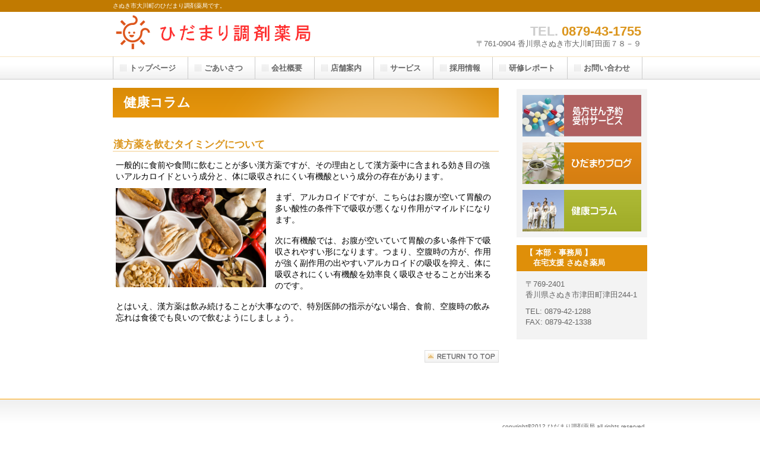

--- FILE ---
content_type: text/html
request_url: http://www.hidamari-ph.com/health/health_06.html
body_size: 5528
content:
<!DOCTYPE HTML PUBLIC "-//W3C//DTD HTML 4.01 Transitional//EN" "http://www.w3.org/TR/html4/loose.dtd">
<html lang="ja">
<head>
<meta http-equiv="Content-Type" content="text/html; charset=Shift_JIS">
<meta http-equiv="Content-Style-Type" content="text/css">
<meta http-equiv="Content-Script-Type" content="text/javascript">
<meta name="GENERATOR" content="JustSystems Homepage Builder Version 16.0.10.0 for Windows">
<title>健康コラム - ひだまり調剤薬局</title>
<link rel="stylesheet" href="hpbparts.css" type="text/css" id="hpbparts">
<link rel="stylesheet" href="container_1Ac_2c_top.css" type="text/css" id="hpbcontainer">
<link rel="stylesheet" href="main_1Ac_2c.css" type="text/css" id="hpbmain">
<link rel="stylesheet" href="user.css" type="text/css" id="hpbuser">
<link rel="stylesheet" href="odfstyle2.css" type="text/css">
<script type="text/javascript" src="jquery.min.js"><!-- hpbiptitle jQuery library --></script></head>
<body id="hpb-template-01-01c-01" class="hpb-layoutset-02">
<div id="hpb-skip"><a href="#hpb-title">本文へスキップ</a></div>
<!-- container -->
<div id="hpb-container" style="font-size : 115%;"><!-- header -->
  <div id="hpb-header">
    <div id="hpb-headerMain">
      <h1>さぬき市大川町のひだまり調剤薬局です。</h1>
    </div>
    <div id="hpb-headerExtra1">
      <p class="tel"><span>TEL. </span>0879-43-1755</p>
      <p class="address">〒761-0904 香川県さぬき市大川町田面７８－９</p>
    </div>
    <img src="logo_1Ac.png" width="349" height="68" border="0" align="left"></div>
  <!-- header end --><!-- inner -->
  <div id="hpb-inner"><!-- wrapper -->
    <div id="hpb-wrapper"><!-- page title -->
      <div id="hpb-title">
        <h2><span class="ja">健康コラム</span><span class="en"></span></h2>
      </div>
      <!-- page title end --><!-- main -->
      <div id="hpb-main"><!-- concept -->
        <div id="concept">
          <br>
          <h3 class="hpb-parts-hl-02 hpb-parts-hl-style" style="padding-right : 0em;border-bottom-width : 2px !important;border-color : rgb(223, 143, 9) rgb(223, 143, 9) rgb(248, 228, 192);">漢方薬を飲むタイミングについて</h3>
          <div class="hpb-parts-cbox-01 hpb-parts-cbox-style hpb-clearfix" style="font-size : 110%;color : black;">一般的に食前や食間に飲むことが多い漢方薬ですが、その理由として漢方薬中に含まれる効き目の強いアルカロイドという成分と、体に吸収されにくい有機酸という成分の存在があります。<br>
          <img src="Kanpouyaku.jpg" alt="" title="" width="253" class="hpb-parts-img-01" border="0" style="margin-top : 10px;margin-right : 15px;margin-bottom : 10px;" height="167">
<br>
まず、アルカロイドですが、こちらはお腹が空いて胃酸の多い酸性の条件下で吸収が悪くなり作用がマイルドになります。<br>
<br>
          次に有機酸では、お腹が空いていて胃酸の多い条件下で吸収されやすい形になります。つまり、空腹時の方が、作用が強く副作用の出やすいアルカロイドの吸収を抑え、体に吸収されにくい有機酸を効率良く吸収させることが出来るのです。<br>
<br>
とはいえ、漢方薬は飲み続けることが大事なので、特別医師の指示がない場合、食前、空腹時の飲み忘れは食後でも良いので飲むようにしましょう。</div>
          <div id="pagetop" style="margin-top : 40px;"><a href="#hpb-container">このページの先頭へ</a></div>
        </div>
        <!-- concept end --></div>
      <!-- main end --></div>
    <!-- wrapper end --><!-- navi -->
    <div id="hpb-nav">
      <h3 class="hpb-c-index">ナビゲーション</h3>
      <ul>
        <li id="nav-toppage"><a href="../index.html"><span class="ja">トップページ</span><span class="en">TOP&nbsp;PAGE</span></a>
        <li><a href="../concept.html"><span class="ja">ごあいさつ</span><span class="en">CONCEPT</span></a>
        <li id="nav-company"><a href="../company.html"><span class="ja">会社概要</span><span class="en">COMPANY</span></a>
        <li id="nav-concept"><a href="../pharmacy.html"><span class="ja">店舗案内</span><span class="en">CONCEPT</span></a>
        <li id="nav-service"><a href="../service.html"><span class="ja">サービス</span><span class="en">SERVICE&amp;PRODUCTS</span></a><br>
        <span class="en">NEWS&amp;FA</span>　　　
        <li id="nav-recruit"><a href="../recruit.html"><span class="ja">採用情報</span><span class="en">RECRUIT</span></a>
        <li><a href="../training.html"><span class="ja">研修レポート</span><span class="en">RECRUIT</span></a>
        <li id="nav-contact"><a href="../contact.html"><span class="ja">お問い合わせ</span><span class="en">CONTACT&nbsp;US</span></a>
      </ul>
    </div>
    <!-- navi end --><!-- aside -->
    <div id="hpb-aside">
      <h3 class="hpb-c-index">バナースペース</h3>
      <div id="banner">
        <ul>
          <li><a href="../pre_reserve.html" id="banner-access" style="background-image : url(top_banner_1Ac_031.png);">処方箋予約</a>
          <li><a href="../blog.html" id="banner-recruit">ブログ</a>
          <li><a href="index.html" id="banner-service" style="background-image : url(top_banner_1Ac_01.png);">健康コラム</a>
        </ul>
      </div>
      <div id="companyinfo">
        <h3>【 本部・事務局 】<br>
        　在宅支援 さぬき薬局</h3>
        <p>〒769-2401<br>
        香川県さぬき市津田町津田244-1</p>
        <p>TEL: 0879-42-1288<br>
        FAX: 0879-42-1338</p>
      </div>
    </div>
    <!-- aside end --></div>
  <!-- inner end --><!-- footer -->
  <div id="hpb-footer">
    <div id="hpb-footerMain">
      <p>copyright&copy;2012&nbsp;ひだまり調剤薬局&nbsp;all&nbsp;rights&nbsp;reserved.</p>
    </div>
    <div id="hpb-footerExtra1"></div>
  </div>
  <!-- footer end --></div>
</body>
</html>

--- FILE ---
content_type: text/css
request_url: http://www.hidamari-ph.com/health/container_1Ac_2c_top.css
body_size: 4775
content:
@charset "Shift_JIS";

/* 要素リセット */
body
{
    margin: 0;
    padding: 0;
    text-align: center;
    font-size: 75%;
    font-family: 'メイリオ' ,Meiryo, 'ヒラギノ角ゴ Pro W3' , 'Hiragino Kaku Gothic Pro' , 'ＭＳ Ｐゴシック' , 'Osaka' ,sans-serif;
    color: #666666; /* 標準文字色 */
    min-width: 900px;
}
/* Safari用ハック 文字サイズ調整 */
/*\*/
html:\66irst-child body
{
    font-size: 70%;
}
/* end */

img
{
    border-top: 0;
    border-right: 0;
    border-bottom: 0;
    border-left: 0;
}

/*--------------------------------------------------------
  レイアウト設定
--------------------------------------------------------*/
#hpb-container
{
    background-image : url(fbg_1Ac.png);
    background-position: bottom left;
    background-repeat: repeat-x;
    position: relative;
}

#hpb-header
{
    width: 900px;
    margin-left: auto;
    margin-right: auto;
    height: 94px;
}

#hpb-inner
{
    width: 900px;
    margin-left: auto;
    margin-right: auto;
    position: relative;
    clear: both;
}

.hpb-layoutset-02 #hpb-wrapper
{
    width: 650px;
    padding-top: 53px;
    float: left;
}

.hpb-layoutset-01 #hpb-title
{
    height: 260px;
    margin: 0px;
    padding: 0;
}

.hpb-layoutset-02 #hpb-title
{
}

#hpb-main
{
    width: 650px;
    float: left;
    text-align: left;
}

.hpb-layoutset-01 #hpb-main
{
    padding-top: 20px;
}

#hpb-aside
{
    width: 220px;
    float: right;
    padding-bottom: 50px;
}

.hpb-layoutset-02 #hpb-aside
{
    margin-top: 39px;
}

#hpb-footer
{
    width: 900px;
    height: 128px;
    margin-left: auto;
    margin-right: auto;
    clear: both;
    padding-top: 50px;
}

.hpb-layoutset-01 #hpb-nav
{
    width: 900px;
    height: 38px;
    overflow: hidden;
    position: absolute;
    top: 220px;
    left: 0px;
    border-left-width: 1px;
    border-left-style: solid;
    border-left-color: #CCCCCC;
}

.hpb-layoutset-02 #hpb-nav
{
    width: 900px;
    height: 38px;
    overflow: hidden;
    position: absolute;
    top: 0px;
    left: 0px;
    border-left-width: 1px;
    border-left-style: solid;
    border-left-color: #CCCCCC;
}


/*--------------------------------------------------------
  デザイン設定
--------------------------------------------------------*/
/* 背景設定 */
.hpb-layoutset-01
{
    background-image : url(bg_1Ac_01_01.png);
    background-position: top left;
    background-repeat: repeat-x;
}

.hpb-layoutset-02
{
    background-image : url(bg_1Ac_01_02.png);
    background-position: top left;
    background-repeat: repeat-x;
}


/* コンテンツ配置領域 */

/* ナビゲーション */
#hpb-nav ul
{
    margin-top: 0;
    margin-right: 0;
    margin-bottom: 0;
    margin-left: 0;
    padding-top: 0;
    padding-right: 0;
    padding-left: 0;
    padding-bottom: 0;
    list-style-type: none;
    text-align: left;
}

#hpb-nav ul:after
{
    content: ".";
    display: block;
    height: 0;
    clear: both;
    visibility: hidden;
}

#hpb-nav li
{
    float: left;
    display: inline;
    font-size: 13px;
    line-height: 38px;
    height: 38px;
    overflow: hidden;
    border-right-width: 1px;
    border-right-style: solid;
    border-right-color: #CCCCCC;
}

* html #hpb-nav li
{
    /* ie6用ハック */
    width: 127px;
}

#hpb-nav li a
{
    display: block;
    height: 37px;
    overflow: hidden;
    padding-left: 27px;
    padding-right: 20px;
}

* html #hpb-nav li a
{
    /* ie6用ハック */
    padding-left: 5px;
    padding-right: 5px;
    font-size: 12px;
}


#hpb-nav li span.en
{
    display: none;
}


#hpb-nav a:link
{
    background-image : url(mainmenu_1Ac_01.png);
    background-position: top left;
    background-repeat: no-repeat;
}
#hpb-nav a:visited
{
    background-image : url(mainmenu_1Ac_01.png);
    background-position: top left;
    background-repeat: no-repeat;
}
#hpb-nav a:hover
{
    background-image : url(mainmenu_1Ac_01_on.png);
    background-position: left top;
    background-repeat: repeat-x;
}
#hpb-nav a:active
{
    background-image : url(mainmenu_1Ac_01_on.png);
    background-position: left top;
    background-repeat: repeat-x;
}

* html #hpb-nav li a:link
{
    /* ie6用ハック */
    background-image : url(mainmenu_1Ac_01.png);
    background-position: top right;
    background-repeat: no-repeat;
}
* html #hpb-nav li a:visited
{
    /* ie6用ハック */
    background-image : url(mainmenu_1Ac_01.png);
    background-position: top right;
    background-repeat: no-repeat;
}
* html #hpb-nav li a:hover
{
    /* ie6用ハック */
    background-image : url(mainmenu_1Ac_01_on.png);
    background-position: left right;
    background-repeat: repeat-x;
}
* html #hpb-nav li a:active
{
    /* ie6用ハック */
    background-image : url(mainmenu_1Ac_01_on.png);
    background-position: left right;
    background-repeat: repeat-x;
}




--- FILE ---
content_type: text/css
request_url: http://www.hidamari-ph.com/health/odfstyle2.css
body_size: 2901
content:
@charset "UTF-8";
.Tahoma1{font-family:Tahoma;}.Century{font-family:Century;}.Arial{font-family:Arial;}.Tahoma{font-family:Tahoma;}.ＭＳ_Ｐゴシック{font-family:ＭＳ Ｐゴシック;}.ＭＳ_Ｐ明朝{font-family:ＭＳ Ｐ明朝;}.P1{text-align:center;}.P2{text-align:center;orphans:2;widows:2;}.P3{font-size:12pt;}.P4{text-align:center;font-size:12pt;}.P5{text-align:left;orphans:2;widows:2;font-size:12pt;}.P6{font-size:12pt;font-weight:bold;}.P7{text-align:left;orphans:2;widows:2;font-size:12pt;font-weight:bold;}.P8{text-align:left;}.P9{text-align:left;orphans:2;widows:2;}.P10{text-align:left;}.P11{text-align:left;}.P12{margin-left:0cm;margin-right:1.693cm;text-align:center;text-indent:0cm;}.P13{margin-left:0cm;margin-right:1.693cm;text-align:center;text-indent:0cm;font-size:12pt;text-decoration:underline;}.P14{text-align:center;}.P15{margin-left:0cm;margin-right:0cm;text-indent:0.423cm;font-size:12pt;}.P16{font-size:12pt;font-weight:bold;}.P17{text-align:left;orphans:2;widows:2;font-size:12pt;}.P18{font-size:12pt;}.P19{text-align:center;font-size:12pt;}.P20{font-size:12pt;font-weight:bold;}.P21{font-size:14pt;font-weight:bold;}.P22{margin-left:0cm;margin-right:1.693cm;text-align:right;text-indent:0cm;font-size:12pt;text-decoration:underline;}.fr1{padding:0cm;border:none;clip:rect(0cm, 0cm, 0cm, 0cm);}.Tahoma1{font-family:Tahoma;}.Century{font-family:Century;}.Arial{font-family:Arial;}.Tahoma{font-family:Tahoma;}.ＭＳ_Ｐゴシック{font-family:ＭＳ Ｐゴシック;}.ＭＳ_Ｐ明朝{font-family:ＭＳ Ｐ明朝;}.Standard{text-autospace:ideograph-alpha;line-break:strict;font-family:Century;font-size:10.5pt;}.Heading{margin-top:0.423cm;margin-bottom:0.212cm;font-family:Arial;font-size:14pt;}.Text_20_body{margin-top:0cm;margin-bottom:0.212cm;}.List{}.Caption{margin-top:0.212cm;margin-bottom:0.212cm;font-size:12pt;font-style:italic;}.Index{}.Balloon_20_Text{}.Header{}.Footer{}.Default_20_Paragraph_20_Font{}.吹き出し_20__28_文字_29_{}.ヘッダー_20__28_文字_29_{}.フッター_20__28_文字_29_{}.Graphics{}.Outline{text-indent:-0.762cm;margin-left:0.762cm;text-indent:-1.016cm;margin-left:1.016cm;text-indent:-1.27cm;margin-left:1.27cm;text-indent:-1.524cm;margin-left:1.524cm;text-indent:-1.778cm;margin-left:1.778cm;text-indent:-2.032cm;margin-left:2.032cm;text-indent:-2.286cm;margin-left:2.286cm;text-indent:-2.54cm;margin-left:2.54cm;text-indent:-2.794cm;margin-left:2.794cm;text-indent:-3.048cm;margin-left:3.048cm;}.Mpm1{margin-top:1.27cm;margin-bottom:1.002cm;margin-left:1.27cm;margin-right:1.27cm;writing-mode:lr-tb;layout-grid-mode:none;width:0.018cm;color:#000000;}